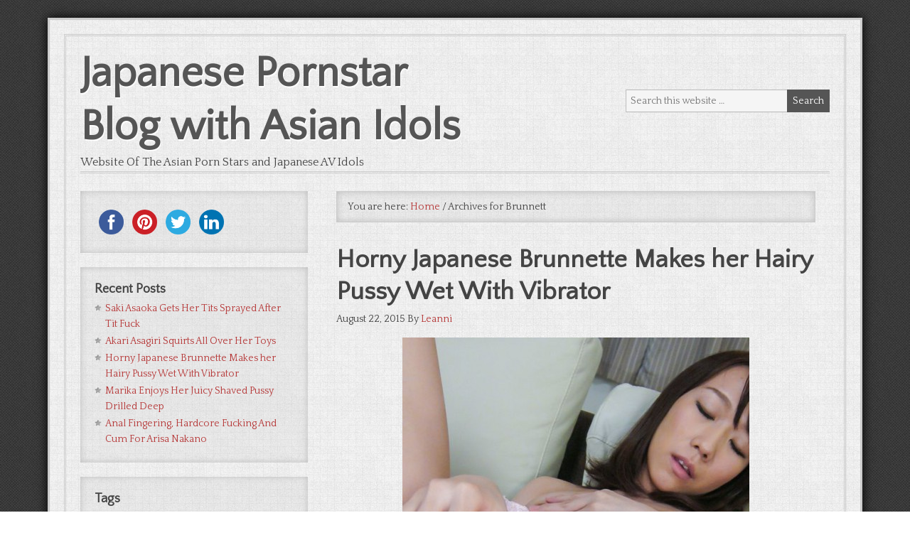

--- FILE ---
content_type: text/html; charset=UTF-8
request_url: http://jizzonmypussy.com/tag/brunnett/
body_size: 6176
content:
<!DOCTYPE html PUBLIC "-//W3C//DTD XHTML 1.0 Transitional//EN" "http://www.w3.org/TR/xhtml1/DTD/xhtml1-transitional.dtd">
<html xmlns="http://www.w3.org/1999/xhtml" lang="en-US" xml:lang="en-US">
<head profile="http://gmpg.org/xfn/11">
<meta http-equiv="Content-Type" content="text/html; charset=UTF-8" />
			<meta name="robots" content="noindex,noodp,noydir" />
		<meta name="viewport" content="width=device-width, initial-scale=1" />
<title>Brunnett</title>
<meta name='robots' content='max-image-preview:large' />
<link rel='dns-prefetch' href='//maxcdn.bootstrapcdn.com' />
<link rel='dns-prefetch' href='//fonts.googleapis.com' />
<link rel='dns-prefetch' href='//s.w.org' />
<link rel="alternate" type="application/rss+xml" title="Japanese Pornstar Blog with Asian Idols &raquo; Feed" href="http://jizzonmypussy.com/feed/" />
<link rel="alternate" type="application/rss+xml" title="Japanese Pornstar Blog with Asian Idols &raquo; Comments Feed" href="http://jizzonmypussy.com/comments/feed/" />
<link rel="alternate" type="application/rss+xml" title="Japanese Pornstar Blog with Asian Idols &raquo; Brunnett Tag Feed" href="http://jizzonmypussy.com/tag/brunnett/feed/" />
<link rel="canonical" href="http://jizzonmypussy.com/tag/brunnett/" />
		<script type="text/javascript">
			window._wpemojiSettings = {"baseUrl":"https:\/\/s.w.org\/images\/core\/emoji\/13.1.0\/72x72\/","ext":".png","svgUrl":"https:\/\/s.w.org\/images\/core\/emoji\/13.1.0\/svg\/","svgExt":".svg","source":{"concatemoji":"http:\/\/jizzonmypussy.com\/wp-includes\/js\/wp-emoji-release.min.js?ver=5.8.3"}};
			!function(e,a,t){var n,r,o,i=a.createElement("canvas"),p=i.getContext&&i.getContext("2d");function s(e,t){var a=String.fromCharCode;p.clearRect(0,0,i.width,i.height),p.fillText(a.apply(this,e),0,0);e=i.toDataURL();return p.clearRect(0,0,i.width,i.height),p.fillText(a.apply(this,t),0,0),e===i.toDataURL()}function c(e){var t=a.createElement("script");t.src=e,t.defer=t.type="text/javascript",a.getElementsByTagName("head")[0].appendChild(t)}for(o=Array("flag","emoji"),t.supports={everything:!0,everythingExceptFlag:!0},r=0;r<o.length;r++)t.supports[o[r]]=function(e){if(!p||!p.fillText)return!1;switch(p.textBaseline="top",p.font="600 32px Arial",e){case"flag":return s([127987,65039,8205,9895,65039],[127987,65039,8203,9895,65039])?!1:!s([55356,56826,55356,56819],[55356,56826,8203,55356,56819])&&!s([55356,57332,56128,56423,56128,56418,56128,56421,56128,56430,56128,56423,56128,56447],[55356,57332,8203,56128,56423,8203,56128,56418,8203,56128,56421,8203,56128,56430,8203,56128,56423,8203,56128,56447]);case"emoji":return!s([10084,65039,8205,55357,56613],[10084,65039,8203,55357,56613])}return!1}(o[r]),t.supports.everything=t.supports.everything&&t.supports[o[r]],"flag"!==o[r]&&(t.supports.everythingExceptFlag=t.supports.everythingExceptFlag&&t.supports[o[r]]);t.supports.everythingExceptFlag=t.supports.everythingExceptFlag&&!t.supports.flag,t.DOMReady=!1,t.readyCallback=function(){t.DOMReady=!0},t.supports.everything||(n=function(){t.readyCallback()},a.addEventListener?(a.addEventListener("DOMContentLoaded",n,!1),e.addEventListener("load",n,!1)):(e.attachEvent("onload",n),a.attachEvent("onreadystatechange",function(){"complete"===a.readyState&&t.readyCallback()})),(n=t.source||{}).concatemoji?c(n.concatemoji):n.wpemoji&&n.twemoji&&(c(n.twemoji),c(n.wpemoji)))}(window,document,window._wpemojiSettings);
		</script>
		<style type="text/css">
img.wp-smiley,
img.emoji {
	display: inline !important;
	border: none !important;
	box-shadow: none !important;
	height: 1em !important;
	width: 1em !important;
	margin: 0 .07em !important;
	vertical-align: -0.1em !important;
	background: none !important;
	padding: 0 !important;
}
</style>
	<link rel='stylesheet' id='quattro-theme-css'  href='http://jizzonmypussy.com/wp-content/themes/quattro/style.css?ver=1.0.1' type='text/css' media='all' />
<link rel='stylesheet' id='wp-block-library-css'  href='http://jizzonmypussy.com/wp-includes/css/dist/block-library/style.min.css?ver=5.8.3' type='text/css' media='all' />
<link rel='stylesheet' id='simple-share-buttons-adder-font-awesome-css'  href='//maxcdn.bootstrapcdn.com/font-awesome/4.3.0/css/font-awesome.min.css?ver=5.8.3' type='text/css' media='all' />
<link rel='stylesheet' id='google-fonts-css'  href='//fonts.googleapis.com/css?family=Quattrocento%7CQuattrocento+Sans&#038;ver=1.0.1' type='text/css' media='all' />
<script type='text/javascript' src='http://jizzonmypussy.com/wp-includes/js/jquery/jquery.min.js?ver=3.6.0' id='jquery-core-js'></script>
<script type='text/javascript' src='http://jizzonmypussy.com/wp-includes/js/jquery/jquery-migrate.min.js?ver=3.3.2' id='jquery-migrate-js'></script>
<!--[if lt IE 9]>
<script type='text/javascript' src='http://jizzonmypussy.com/wp-content/themes/genesis/lib/js/html5shiv.min.js?ver=3.7.3' id='html5shiv-js'></script>
<![endif]-->
<link rel="https://api.w.org/" href="http://jizzonmypussy.com/wp-json/" /><link rel="alternate" type="application/json" href="http://jizzonmypussy.com/wp-json/wp/v2/tags/28" /><link rel="EditURI" type="application/rsd+xml" title="RSD" href="http://jizzonmypussy.com/xmlrpc.php?rsd" />
<link rel="icon" href="http://jizzonmypussy.com/wp-content/themes/quattro/images/favicon.ico" />
<link rel="pingback" href="http://jizzonmypussy.com/xmlrpc.php" />
<meta name="RATING" content="RTA-5042-1996-1400-1577-RTA"></head>
<body class="archive tag tag-brunnett tag-28 sidebar-content"><div id="wrap"><div class="inner"><div id="header"><div class="wrap"><div id="title-area"><p id="title"><a href="http://jizzonmypussy.com/">Japanese Pornstar Blog with Asian Idols</a></p><p id="description">Website Of The Asian Porn Stars and Japanese AV Idols</p></div><div class="widget-area header-widget-area"><div id="search-4" class="widget widget_search"><div class="widget-wrap"><form method="get" class="searchform search-form" action="http://jizzonmypussy.com/" role="search" ><input type="text" value="Search this website &#x02026;" name="s" class="s search-input" onfocus="if ('Search this website &#x2026;' === this.value) {this.value = '';}" onblur="if ('' === this.value) {this.value = 'Search this website &#x2026;';}" /><input type="submit" class="searchsubmit search-submit" value="Search" /></form></div></div>
</div></div></div><div id="inner"><div class="wrap"><div id="content-sidebar-wrap"><div id="content" class="hfeed"><div class="breadcrumb">You are here: <a href="http://jizzonmypussy.com/"><span class="breadcrumb-link-text-wrap" itemprop="name">Home</span></a> <span aria-label="breadcrumb separator">/</span> Archives for Brunnett</div><div class="post-129 post type-post status-publish format-standard hentry category-japanese-adult-photos tag-brunnett tag-cumshot tag-hairy-pussy tag-masturbate tag-perky-tits tag-sofa tag-vibrator entry"><h2 class="entry-title"><a class="entry-title-link" rel="bookmark" href="http://jizzonmypussy.com/horny-japanese-brunnette-makes-her-hairy-pussy-wet-with-vibrator/">Horny Japanese Brunnette Makes her Hairy Pussy Wet With Vibrator</a></h2>
<div class="post-info"><span class="date published time" title="2015-08-22T00:55:25+00:00">August 22, 2015</span>  By <span class="author vcard"><span class="fn"><a href="http://jizzonmypussy.com/author/jane764/" rel="author">Leanni</a></span></span>  </div><div class="entry-content"><p><a href="http://jizzonmypussy.com/wp-content/uploads/2015/08/horny-japanese-brunnette-makes-her-hairy-pussy-wet-with-vibrator.jpg" target="_blank"><img loading="lazy" class="aligncenter size-large wp-image-113" width="488" height="650" src="http://jizzonmypussy.com/wp-content/uploads/2015/08/horny-japanese-brunnette-makes-her-hairy-pussy-wet-with-vibrator-488x650.jpg" srcset="http://jizzonmypussy.com/wp-content/uploads/2015/08/horny-japanese-brunnette-makes-her-hairy-pussy-wet-with-vibrator-488x650.jpg 488w, http://jizzonmypussy.com/wp-content/uploads/2015/08/horny-japanese-brunnette-makes-her-hairy-pussy-wet-with-vibrator.jpg 600w" sizes="(max-width: 488px) 100vw, 488px" /></a></p>
<p>Venture into a lustful world of, perky tits shaking solo action and watch as she puts a hand down her panties and finger fucks herself while being recorded live for her hairy Japanese pussy video collection, capturing her orgasm as her hot body shivers in complete satisfaction on the sofa.</p>
<p>Only here you can find fascinating makeout footages with hot solo masturbations making <a class="linkin" href="http://jizzonmypussy.com/marika-enjoys-her-juicy-shaved-pussy-drilled-deep/" target="_blank">pussy extremely wet and ready for hardcore pounding</a>. Be arouse and enjoy these stimulating and masterfully crafted masturbation scene that are available on Japanese porn tubes.</p>
<p><a class="more-link" href="http://jizzonmypussy.com/horny-japanese-brunnette-makes-her-hairy-pussy-wet-with-vibrator/">[Continue Reading&#8230;]</a></p>
</div><div class="post-meta"><span class="categories">Filed Under: <a href="http://jizzonmypussy.com/category/japanese-adult-photos/" rel="category tag">Japanese adult photos</a></span> <span class="tags">Tagged With: <a href="http://jizzonmypussy.com/tag/brunnett/" rel="tag">Brunnett</a>, <a href="http://jizzonmypussy.com/tag/cumshot/" rel="tag">Cumshot</a>, <a href="http://jizzonmypussy.com/tag/hairy-pussy/" rel="tag">hairy pussy</a>, <a href="http://jizzonmypussy.com/tag/masturbate/" rel="tag">Masturbate</a>, <a href="http://jizzonmypussy.com/tag/perky-tits/" rel="tag">Perky Tits</a>, <a href="http://jizzonmypussy.com/tag/sofa/" rel="tag">Sofa</a>, <a href="http://jizzonmypussy.com/tag/vibrator/" rel="tag">Vibrator</a></span></div></div></div><div id="sidebar" class="sidebar widget-area"><div id="ssba_widget-3" class="widget widget_ssba_widget"><div class="widget-wrap"><!-- Simple Share Buttons Adder (8.2.2) simplesharebuttons.com --><div class="ssba-classic-2 ssba ssbp-wrap left ssbp--theme-1"><div style="text-align:left"><a data-site="" class="ssba_facebook_share" href="http://www.facebook.com/sharer.php?u="  target="_blank" ><img src="http://jizzonmypussy.com/wp-content/plugins/simple-share-buttons-adder/buttons/somacro/facebook.png" style="width: 35px;" title="Facebook" class="ssba ssba-img" alt="Share on Facebook" /><div title="Facebook" class="ssbp-text">Facebook</div></a><a data-site='pinterest' class='ssba_pinterest_share' href='javascript:void((function()%7Bvar%20e=document.createElement(&apos;script&apos;);e.setAttribute(&apos;type&apos;,&apos;text/javascript&apos;);e.setAttribute(&apos;charset&apos;,&apos;UTF-8&apos;);e.setAttribute(&apos;src&apos;,&apos;//assets.pinterest.com/js/pinmarklet.js?r=&apos;+Math.random()*99999999);document.body.appendChild(e)%7D)());'><img src="http://jizzonmypussy.com/wp-content/plugins/simple-share-buttons-adder/buttons/somacro/pinterest.png" style="width: 35px;" title="Pinterest" class="ssba ssba-img" alt="Pin on Pinterest" /><div title="Pinterest" class="ssbp-text">Pinterest</div></a><a data-site="" class="ssba_twitter_share" href="http://twitter.com/share?url=&amp;text=%20"  target=&quot;_blank&quot; ><img src="http://jizzonmypussy.com/wp-content/plugins/simple-share-buttons-adder/buttons/somacro/twitter.png" style="width: 35px;" title="Twitter" class="ssba ssba-img" alt="Tweet about this on Twitter" /><div title="Twitter" class="ssbp-text">Twitter</div></a><a data-site="linkedin" class="ssba_linkedin_share ssba_share_link" href="http://www.linkedin.com/shareArticle?mini=true&amp;url="  target=&quot;_blank&quot; ><img src="http://jizzonmypussy.com/wp-content/plugins/simple-share-buttons-adder/buttons/somacro/linkedin.png" style="width: 35px;" title="LinkedIn" class="ssba ssba-img" alt="Share on LinkedIn" /><div title="Linkedin" class="ssbp-text">Linkedin</div></a></div></div></div></div>

		<div id="recent-posts-5" class="widget widget_recent_entries"><div class="widget-wrap">
		<h4 class="widget-title widgettitle">Recent Posts</h4>

		<ul>
											<li>
					<a href="http://jizzonmypussy.com/saki-asaoka-gets-her-tits-sprayed-after-tit-fuck/">Saki Asaoka Gets Her Tits Sprayed After Tit Fuck</a>
									</li>
											<li>
					<a href="http://jizzonmypussy.com/akari-asagiri-squirts-all-over-her-toys/">Akari Asagiri Squirts All Over Her Toys</a>
									</li>
											<li>
					<a href="http://jizzonmypussy.com/horny-japanese-brunnette-makes-her-hairy-pussy-wet-with-vibrator/">Horny Japanese Brunnette Makes her Hairy Pussy Wet With Vibrator</a>
									</li>
											<li>
					<a href="http://jizzonmypussy.com/marika-enjoys-her-juicy-shaved-pussy-drilled-deep/">Marika Enjoys Her Juicy Shaved Pussy Drilled Deep</a>
									</li>
											<li>
					<a href="http://jizzonmypussy.com/anal-fingering-hardcore-fucking-and-cum-for-arisa-nakano/">Anal Fingering,  Hardcore Fucking And Cum For Arisa Nakano</a>
									</li>
					</ul>

		</div></div>
<div id="tag_cloud-4" class="widget widget_tag_cloud"><div class="widget-wrap"><h4 class="widget-title widgettitle">Tags</h4>
<div class="tagcloud"><a href="http://jizzonmypussy.com/tag/anal-fingering/" class="tag-cloud-link tag-link-20 tag-link-position-1" style="font-size: 8pt;" aria-label="Anal Fingering (1 item)">Anal Fingering</a>
<a href="http://jizzonmypussy.com/tag/arisa-nakano/" class="tag-cloud-link tag-link-19 tag-link-position-2" style="font-size: 8pt;" aria-label="Arisa Nakano (1 item)">Arisa Nakano</a>
<a href="http://jizzonmypussy.com/tag/big-tits/" class="tag-cloud-link tag-link-34 tag-link-position-3" style="font-size: 14.3pt;" aria-label="Big Tits (2 items)">Big Tits</a>
<a href="http://jizzonmypussy.com/tag/blowjob/" class="tag-cloud-link tag-link-36 tag-link-position-4" style="font-size: 8pt;" aria-label="Blowjob (1 item)">Blowjob</a>
<a href="http://jizzonmypussy.com/tag/bondage/" class="tag-cloud-link tag-link-10 tag-link-position-5" style="font-size: 8pt;" aria-label="bondage (1 item)">bondage</a>
<a href="http://jizzonmypussy.com/tag/brunnett/" class="tag-cloud-link tag-link-28 tag-link-position-6" style="font-size: 8pt;" aria-label="Brunnett (1 item)">Brunnett</a>
<a href="http://jizzonmypussy.com/tag/creampie/" class="tag-cloud-link tag-link-21 tag-link-position-7" style="font-size: 8pt;" aria-label="Creampie (1 item)">Creampie</a>
<a href="http://jizzonmypussy.com/tag/cum-on-tits/" class="tag-cloud-link tag-link-18 tag-link-position-8" style="font-size: 8pt;" aria-label="cum on tits (1 item)">cum on tits</a>
<a href="http://jizzonmypussy.com/tag/cumshot/" class="tag-cloud-link tag-link-30 tag-link-position-9" style="font-size: 8pt;" aria-label="Cumshot (1 item)">Cumshot</a>
<a href="http://jizzonmypussy.com/tag/double-penetration/" class="tag-cloud-link tag-link-13 tag-link-position-10" style="font-size: 14.3pt;" aria-label="double penetration (2 items)">double penetration</a>
<a href="http://jizzonmypussy.com/tag/hairy-pussy/" class="tag-cloud-link tag-link-12 tag-link-position-11" style="font-size: 22pt;" aria-label="hairy pussy (4 items)">hairy pussy</a>
<a href="http://jizzonmypussy.com/tag/hardcore/" class="tag-cloud-link tag-link-25 tag-link-position-12" style="font-size: 8pt;" aria-label="Hardcore (1 item)">Hardcore</a>
<a href="http://jizzonmypussy.com/tag/japanese/" class="tag-cloud-link tag-link-15 tag-link-position-13" style="font-size: 14.3pt;" aria-label="Japanese (2 items)">Japanese</a>
<a href="http://jizzonmypussy.com/tag/marika/" class="tag-cloud-link tag-link-24 tag-link-position-14" style="font-size: 8pt;" aria-label="Marika (1 item)">Marika</a>
<a href="http://jizzonmypussy.com/tag/masturbate/" class="tag-cloud-link tag-link-31 tag-link-position-15" style="font-size: 8pt;" aria-label="Masturbate (1 item)">Masturbate</a>
<a href="http://jizzonmypussy.com/tag/perky-tits/" class="tag-cloud-link tag-link-27 tag-link-position-16" style="font-size: 8pt;" aria-label="Perky Tits (1 item)">Perky Tits</a>
<a href="http://jizzonmypussy.com/tag/pussy-licking/" class="tag-cloud-link tag-link-17 tag-link-position-17" style="font-size: 8pt;" aria-label="pussy-licking (1 item)">pussy-licking</a>
<a href="http://jizzonmypussy.com/tag/sex-toys/" class="tag-cloud-link tag-link-16 tag-link-position-18" style="font-size: 8pt;" aria-label="sex toys (1 item)">sex toys</a>
<a href="http://jizzonmypussy.com/tag/shaved-pussy/" class="tag-cloud-link tag-link-22 tag-link-position-19" style="font-size: 14.3pt;" aria-label="Shaved Pussy (2 items)">Shaved Pussy</a>
<a href="http://jizzonmypussy.com/tag/small-dick/" class="tag-cloud-link tag-link-35 tag-link-position-20" style="font-size: 8pt;" aria-label="Small dick (1 item)">Small dick</a>
<a href="http://jizzonmypussy.com/tag/sofa/" class="tag-cloud-link tag-link-29 tag-link-position-21" style="font-size: 8pt;" aria-label="Sofa (1 item)">Sofa</a>
<a href="http://jizzonmypussy.com/tag/solo/" class="tag-cloud-link tag-link-33 tag-link-position-22" style="font-size: 8pt;" aria-label="Solo (1 item)">Solo</a>
<a href="http://jizzonmypussy.com/tag/squirting/" class="tag-cloud-link tag-link-23 tag-link-position-23" style="font-size: 14.3pt;" aria-label="Squirting (2 items)">Squirting</a>
<a href="http://jizzonmypussy.com/tag/threesome/" class="tag-cloud-link tag-link-11 tag-link-position-24" style="font-size: 8pt;" aria-label="threesome (1 item)">threesome</a>
<a href="http://jizzonmypussy.com/tag/tit-fuck/" class="tag-cloud-link tag-link-37 tag-link-position-25" style="font-size: 8pt;" aria-label="Tit Fuck (1 item)">Tit Fuck</a>
<a href="http://jizzonmypussy.com/tag/toys/" class="tag-cloud-link tag-link-32 tag-link-position-26" style="font-size: 8pt;" aria-label="Toys (1 item)">Toys</a>
<a href="http://jizzonmypussy.com/tag/vibrator/" class="tag-cloud-link tag-link-26 tag-link-position-27" style="font-size: 8pt;" aria-label="Vibrator (1 item)">Vibrator</a>
<a href="http://jizzonmypussy.com/tag/vibrators/" class="tag-cloud-link tag-link-14 tag-link-position-28" style="font-size: 8pt;" aria-label="vibrators (1 item)">vibrators</a></div>
</div></div>
<div id="archives-3" class="widget widget_archive"><div class="widget-wrap"><h4 class="widget-title widgettitle">Archives</h4>

			<ul>
					<li><a href='http://jizzonmypussy.com/2015/10/'>October 2015</a></li>
	<li><a href='http://jizzonmypussy.com/2015/09/'>September 2015</a></li>
	<li><a href='http://jizzonmypussy.com/2015/08/'>August 2015</a></li>
	<li><a href='http://jizzonmypussy.com/2015/07/'>July 2015</a></li>
	<li><a href='http://jizzonmypussy.com/2015/04/'>April 2015</a></li>
	<li><a href='http://jizzonmypussy.com/2015/02/'>February 2015</a></li>
			</ul>

			</div></div>
</div></div></div></div><div id="footer-widgets" class="footer-widgets"><div class="wrap"><div class="widget-area footer-widgets-1 footer-widget-area"><div id="tag_cloud-3" class="widget widget_tag_cloud"><div class="widget-wrap"><h4 class="widget-title widgettitle">Tags</h4>
<div class="tagcloud"><a href="http://jizzonmypussy.com/tag/anal-fingering/" class="tag-cloud-link tag-link-20 tag-link-position-1" style="font-size: 8pt;" aria-label="Anal Fingering (1 item)">Anal Fingering</a>
<a href="http://jizzonmypussy.com/tag/arisa-nakano/" class="tag-cloud-link tag-link-19 tag-link-position-2" style="font-size: 8pt;" aria-label="Arisa Nakano (1 item)">Arisa Nakano</a>
<a href="http://jizzonmypussy.com/tag/big-tits/" class="tag-cloud-link tag-link-34 tag-link-position-3" style="font-size: 14.3pt;" aria-label="Big Tits (2 items)">Big Tits</a>
<a href="http://jizzonmypussy.com/tag/blowjob/" class="tag-cloud-link tag-link-36 tag-link-position-4" style="font-size: 8pt;" aria-label="Blowjob (1 item)">Blowjob</a>
<a href="http://jizzonmypussy.com/tag/bondage/" class="tag-cloud-link tag-link-10 tag-link-position-5" style="font-size: 8pt;" aria-label="bondage (1 item)">bondage</a>
<a href="http://jizzonmypussy.com/tag/brunnett/" class="tag-cloud-link tag-link-28 tag-link-position-6" style="font-size: 8pt;" aria-label="Brunnett (1 item)">Brunnett</a>
<a href="http://jizzonmypussy.com/tag/creampie/" class="tag-cloud-link tag-link-21 tag-link-position-7" style="font-size: 8pt;" aria-label="Creampie (1 item)">Creampie</a>
<a href="http://jizzonmypussy.com/tag/cum-on-tits/" class="tag-cloud-link tag-link-18 tag-link-position-8" style="font-size: 8pt;" aria-label="cum on tits (1 item)">cum on tits</a>
<a href="http://jizzonmypussy.com/tag/cumshot/" class="tag-cloud-link tag-link-30 tag-link-position-9" style="font-size: 8pt;" aria-label="Cumshot (1 item)">Cumshot</a>
<a href="http://jizzonmypussy.com/tag/double-penetration/" class="tag-cloud-link tag-link-13 tag-link-position-10" style="font-size: 14.3pt;" aria-label="double penetration (2 items)">double penetration</a>
<a href="http://jizzonmypussy.com/tag/hairy-pussy/" class="tag-cloud-link tag-link-12 tag-link-position-11" style="font-size: 22pt;" aria-label="hairy pussy (4 items)">hairy pussy</a>
<a href="http://jizzonmypussy.com/tag/hardcore/" class="tag-cloud-link tag-link-25 tag-link-position-12" style="font-size: 8pt;" aria-label="Hardcore (1 item)">Hardcore</a>
<a href="http://jizzonmypussy.com/tag/japanese/" class="tag-cloud-link tag-link-15 tag-link-position-13" style="font-size: 14.3pt;" aria-label="Japanese (2 items)">Japanese</a>
<a href="http://jizzonmypussy.com/tag/marika/" class="tag-cloud-link tag-link-24 tag-link-position-14" style="font-size: 8pt;" aria-label="Marika (1 item)">Marika</a>
<a href="http://jizzonmypussy.com/tag/masturbate/" class="tag-cloud-link tag-link-31 tag-link-position-15" style="font-size: 8pt;" aria-label="Masturbate (1 item)">Masturbate</a>
<a href="http://jizzonmypussy.com/tag/perky-tits/" class="tag-cloud-link tag-link-27 tag-link-position-16" style="font-size: 8pt;" aria-label="Perky Tits (1 item)">Perky Tits</a>
<a href="http://jizzonmypussy.com/tag/pussy-licking/" class="tag-cloud-link tag-link-17 tag-link-position-17" style="font-size: 8pt;" aria-label="pussy-licking (1 item)">pussy-licking</a>
<a href="http://jizzonmypussy.com/tag/sex-toys/" class="tag-cloud-link tag-link-16 tag-link-position-18" style="font-size: 8pt;" aria-label="sex toys (1 item)">sex toys</a>
<a href="http://jizzonmypussy.com/tag/shaved-pussy/" class="tag-cloud-link tag-link-22 tag-link-position-19" style="font-size: 14.3pt;" aria-label="Shaved Pussy (2 items)">Shaved Pussy</a>
<a href="http://jizzonmypussy.com/tag/small-dick/" class="tag-cloud-link tag-link-35 tag-link-position-20" style="font-size: 8pt;" aria-label="Small dick (1 item)">Small dick</a>
<a href="http://jizzonmypussy.com/tag/sofa/" class="tag-cloud-link tag-link-29 tag-link-position-21" style="font-size: 8pt;" aria-label="Sofa (1 item)">Sofa</a>
<a href="http://jizzonmypussy.com/tag/solo/" class="tag-cloud-link tag-link-33 tag-link-position-22" style="font-size: 8pt;" aria-label="Solo (1 item)">Solo</a>
<a href="http://jizzonmypussy.com/tag/squirting/" class="tag-cloud-link tag-link-23 tag-link-position-23" style="font-size: 14.3pt;" aria-label="Squirting (2 items)">Squirting</a>
<a href="http://jizzonmypussy.com/tag/threesome/" class="tag-cloud-link tag-link-11 tag-link-position-24" style="font-size: 8pt;" aria-label="threesome (1 item)">threesome</a>
<a href="http://jizzonmypussy.com/tag/tit-fuck/" class="tag-cloud-link tag-link-37 tag-link-position-25" style="font-size: 8pt;" aria-label="Tit Fuck (1 item)">Tit Fuck</a>
<a href="http://jizzonmypussy.com/tag/toys/" class="tag-cloud-link tag-link-32 tag-link-position-26" style="font-size: 8pt;" aria-label="Toys (1 item)">Toys</a>
<a href="http://jizzonmypussy.com/tag/vibrator/" class="tag-cloud-link tag-link-26 tag-link-position-27" style="font-size: 8pt;" aria-label="Vibrator (1 item)">Vibrator</a>
<a href="http://jizzonmypussy.com/tag/vibrators/" class="tag-cloud-link tag-link-14 tag-link-position-28" style="font-size: 8pt;" aria-label="vibrators (1 item)">vibrators</a></div>
</div></div>

		<div id="recent-posts-4" class="widget widget_recent_entries"><div class="widget-wrap">
		<h4 class="widget-title widgettitle">Recent Posts</h4>

		<ul>
											<li>
					<a href="http://jizzonmypussy.com/saki-asaoka-gets-her-tits-sprayed-after-tit-fuck/">Saki Asaoka Gets Her Tits Sprayed After Tit Fuck</a>
									</li>
											<li>
					<a href="http://jizzonmypussy.com/akari-asagiri-squirts-all-over-her-toys/">Akari Asagiri Squirts All Over Her Toys</a>
									</li>
											<li>
					<a href="http://jizzonmypussy.com/horny-japanese-brunnette-makes-her-hairy-pussy-wet-with-vibrator/">Horny Japanese Brunnette Makes her Hairy Pussy Wet With Vibrator</a>
									</li>
											<li>
					<a href="http://jizzonmypussy.com/marika-enjoys-her-juicy-shaved-pussy-drilled-deep/">Marika Enjoys Her Juicy Shaved Pussy Drilled Deep</a>
									</li>
											<li>
					<a href="http://jizzonmypussy.com/anal-fingering-hardcore-fucking-and-cum-for-arisa-nakano/">Anal Fingering,  Hardcore Fucking And Cum For Arisa Nakano</a>
									</li>
					</ul>

		</div></div>
<div id="ssba_widget-5" class="widget widget_ssba_widget"><div class="widget-wrap"><!-- Simple Share Buttons Adder (8.2.2) simplesharebuttons.com --><div class="ssba-classic-2 ssba ssbp-wrap left ssbp--theme-1"><div style="text-align:left"><a data-site="" class="ssba_facebook_share" href="http://www.facebook.com/sharer.php?u="  target="_blank" ><img src="http://jizzonmypussy.com/wp-content/plugins/simple-share-buttons-adder/buttons/somacro/facebook.png" style="width: 35px;" title="Facebook" class="ssba ssba-img" alt="Share on Facebook" /><div title="Facebook" class="ssbp-text">Facebook</div></a><a data-site='pinterest' class='ssba_pinterest_share' href='javascript:void((function()%7Bvar%20e=document.createElement(&apos;script&apos;);e.setAttribute(&apos;type&apos;,&apos;text/javascript&apos;);e.setAttribute(&apos;charset&apos;,&apos;UTF-8&apos;);e.setAttribute(&apos;src&apos;,&apos;//assets.pinterest.com/js/pinmarklet.js?r=&apos;+Math.random()*99999999);document.body.appendChild(e)%7D)());'><img src="http://jizzonmypussy.com/wp-content/plugins/simple-share-buttons-adder/buttons/somacro/pinterest.png" style="width: 35px;" title="Pinterest" class="ssba ssba-img" alt="Pin on Pinterest" /><div title="Pinterest" class="ssbp-text">Pinterest</div></a><a data-site="" class="ssba_twitter_share" href="http://twitter.com/share?url=&amp;text=%20"  target=&quot;_blank&quot; ><img src="http://jizzonmypussy.com/wp-content/plugins/simple-share-buttons-adder/buttons/somacro/twitter.png" style="width: 35px;" title="Twitter" class="ssba ssba-img" alt="Tweet about this on Twitter" /><div title="Twitter" class="ssbp-text">Twitter</div></a><a data-site="linkedin" class="ssba_linkedin_share ssba_share_link" href="http://www.linkedin.com/shareArticle?mini=true&amp;url="  target=&quot;_blank&quot; ><img src="http://jizzonmypussy.com/wp-content/plugins/simple-share-buttons-adder/buttons/somacro/linkedin.png" style="width: 35px;" title="LinkedIn" class="ssba ssba-img" alt="Share on LinkedIn" /><div title="Linkedin" class="ssbp-text">Linkedin</div></a></div></div></div></div>
<div id="search-6" class="widget widget_search"><div class="widget-wrap"><form method="get" class="searchform search-form" action="http://jizzonmypussy.com/" role="search" ><input type="text" value="Search this website &#x02026;" name="s" class="s search-input" onfocus="if ('Search this website &#x2026;' === this.value) {this.value = '';}" onblur="if ('' === this.value) {this.value = 'Search this website &#x2026;';}" /><input type="submit" class="searchsubmit search-submit" value="Search" /></form></div></div>
</div><div class="widget-area footer-widgets-3 footer-widget-area"><div id="search-4" class="widget widget_search"><div class="widget-wrap"><form method="get" class="searchform search-form" action="http://jizzonmypussy.com/" role="search" ><input type="text" value="Search this website &#x02026;" name="s" class="s search-input" onfocus="if ('Search this website &#x2026;' === this.value) {this.value = '';}" onblur="if ('' === this.value) {this.value = 'Search this website &#x2026;';}" /><input type="submit" class="searchsubmit search-submit" value="Search" /></form></div></div>
</div></div></div></div></div><div id="footer" class="footer"><div class="wrap"><p>Copyright &#x000A9;&nbsp;2026 &middot; jizzonmypussy.com, All Rights Reserved. </p></div></div><link rel='stylesheet' id='simple-share-buttons-adder-ssba-css'  href='http://jizzonmypussy.com/wp-content/plugins/simple-share-buttons-adder/css/ssba.css?ver=5.8.3' type='text/css' media='all' />
<style id='simple-share-buttons-adder-ssba-inline-css' type='text/css'>
	.ssba {
									
									
									
									
								}
								.ssba img
								{
									width: 35px !important;
									padding: 6px;
									border:  0;
									box-shadow: none !important;
									display: inline !important;
									vertical-align: middle;
									box-sizing: unset;
								}

								.ssba-classic-2 .ssbp-text {
									display: none!important;
								}

								.ssba .fb-save
								{
								padding: 6px;
								line-height: 30px; }
								.ssba, .ssba a
								{
									text-decoration:none;
									background: none;
									
									font-size: 12px;
									
									
								}
								

			   #ssba-bar-2 .ssbp-bar-list {
					max-width: 48px!important;;
			   }
			   #ssba-bar-2 .ssbp-bar-list li a {height: 48px!important; width: 48px!important; 
				}
				#ssba-bar-2 .ssbp-bar-list li a:hover {
				}

				#ssba-bar-2 .ssbp-bar-list li a::before {line-height: 48px!important;; font-size: 18px;}
				#ssba-bar-2 .ssbp-bar-list li a:hover::before {}
				#ssba-bar-2 .ssbp-bar-list li {
				margin: 0px 0!important;
				}@media only screen and ( max-width: 750px ) {
				#ssba-bar-2 {
				display: block;
				}
			}
@font-face {
				font-family: 'ssbp';
				src:url('http://jizzonmypussy.com/wp-content/plugins/simple-share-buttons-adder/fonts/ssbp.eot?xj3ol1');
				src:url('http://jizzonmypussy.com/wp-content/plugins/simple-share-buttons-adder/fonts/ssbp.eot?#iefixxj3ol1') format('embedded-opentype'),
					url('http://jizzonmypussy.com/wp-content/plugins/simple-share-buttons-adder/fonts/ssbp.woff?xj3ol1') format('woff'),
					url('http://jizzonmypussy.com/wp-content/plugins/simple-share-buttons-adder/fonts/ssbp.ttf?xj3ol1') format('truetype'),
					url('http://jizzonmypussy.com/wp-content/plugins/simple-share-buttons-adder/fonts/ssbp.svg?xj3ol1#ssbp') format('svg');
				font-weight: normal;
				font-style: normal;

				/* Better Font Rendering =========== */
				-webkit-font-smoothing: antialiased;
				-moz-osx-font-smoothing: grayscale;
			}
</style>
<script type='text/javascript' src='http://jizzonmypussy.com/wp-content/plugins/simple-share-buttons-adder/js/ssba.js?ver=5.8.3' id='simple-share-buttons-adder-ssba-js'></script>
<script type='text/javascript' id='simple-share-buttons-adder-ssba-js-after'>
Main.boot( [] );
</script>
<script type='text/javascript' src='http://jizzonmypussy.com/wp-includes/js/wp-embed.min.js?ver=5.8.3' id='wp-embed-js'></script>
</body></html>
<!-- ZenCache file path: /cache/zencache/cache/http/jizzonmypussy-com/tag/brunnett.html -->
<!-- ZenCache file built for (http://jizzonmypussy.com/tag/brunnett/) in 0.55276 seconds, on: Jan 17th, 2026 @ 12:29 am UTC. -->
<!-- This ZenCache file will auto-expire (and be rebuilt) on: Jan 24th, 2026 @ 12:29 am UTC (based on your configured expiration time). -->
<!-- +++++++++++++++++++++++++++++++++++++++++++++++++++++++++++++++++++++++++++++++++++++++++++++++++++++++++++++++++++++++++++++++++++++++++++++ -->
<!-- ZenCache fully functional :-) Cache file served for (http://jizzonmypussy.com/tag/brunnett/) in 0.00115 seconds, on: Jan 22nd, 2026 @ 1:58 pm UTC. -->